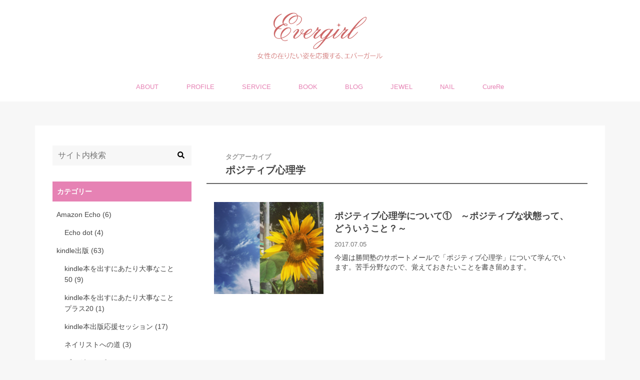

--- FILE ---
content_type: text/html; charset=UTF-8
request_url: https://evergirl.jp/tag/%E3%83%9D%E3%82%B8%E3%83%86%E3%82%A3%E3%83%96%E5%BF%83%E7%90%86%E5%AD%A6
body_size: 11679
content:
<!DOCTYPE html>
<html lang="ja" class="no-js">
<head>
	<script async src="//pagead2.googlesyndication.com/pagead/js/adsbygoogle.js"></script>
<script>
  (adsbygoogle = window.adsbygoogle || []).push({
    google_ad_client: "ca-pub-2606422433882154",
    enable_page_level_ads: true
  });
</script>
	<meta charset="UTF-8">
	<meta http-equiv="X-UA-Compatible" content="IE=edge">
	<title>  ポジティブ心理学 | Evergirl</title>
	<meta name="description" content="">
	<meta name="viewport" content="width=device-width, initial-scale=1, user-scalable=no">
			<link rel="pingback" href="https://evergirl.jp/xmlrpc.php">
	<meta property="og:locale" content="ja_JP">
<meta property='og:site_name' content='Evergirl'>
<meta name="twitter:card" content="summary_large_image" />
	<meta property='og:type' content='website'>
	<meta property='og:title' content='Evergirl'>
	<meta property='og:url' content='https://evergirl.jp'>
	<meta property='og:description' content='女性の在りたい姿を応援する、エバーガール'>
<meta property="og:image" content="	" />
	<style type="text/css">
html {font-size: 16px;}
</style>

	<style type="text/css">body {font-family: "ヒラギノ角ゴ Pro", "Hiragino Kaku Gothic Pro", "メイリオ", "Meiryo", sans-serif;}</style>
	<script>
  (function(i,s,o,g,r,a,m){i['GoogleAnalyticsObject']=r;i[r]=i[r]||function(){
  (i[r].q=i[r].q||[]).push(arguments)},i[r].l=1*new Date();a=s.createElement(o),
  m=s.getElementsByTagName(o)[0];a.async=1;a.src=g;m.parentNode.insertBefore(a,m)
  })(window,document,'script','//www.google-analytics.com/analytics.js','ga');
  ga('create', 'UA-80242531-1', 'auto');
  ga('send', 'pageview');
</script>
	<meta name='robots' content='max-image-preview:large' />
	<style>img:is([sizes="auto" i], [sizes^="auto," i]) { contain-intrinsic-size: 3000px 1500px }</style>
	<link rel='dns-prefetch' href='//ajax.googleapis.com' />
<link rel="alternate" type="application/rss+xml" title="Evergirl &raquo; フィード" href="https://evergirl.jp/feed" />
<link rel="alternate" type="application/rss+xml" title="Evergirl &raquo; コメントフィード" href="https://evergirl.jp/comments/feed" />
<link rel="alternate" type="application/rss+xml" title="Evergirl &raquo; ポジティブ心理学 タグのフィード" href="https://evergirl.jp/tag/%e3%83%9d%e3%82%b8%e3%83%86%e3%82%a3%e3%83%96%e5%bf%83%e7%90%86%e5%ad%a6/feed" />
<script type="text/javascript">
/* <![CDATA[ */
window._wpemojiSettings = {"baseUrl":"https:\/\/s.w.org\/images\/core\/emoji\/15.0.3\/72x72\/","ext":".png","svgUrl":"https:\/\/s.w.org\/images\/core\/emoji\/15.0.3\/svg\/","svgExt":".svg","source":{"concatemoji":"https:\/\/evergirl.jp\/wp-includes\/js\/wp-emoji-release.min.js"}};
/*! This file is auto-generated */
!function(i,n){var o,s,e;function c(e){try{var t={supportTests:e,timestamp:(new Date).valueOf()};sessionStorage.setItem(o,JSON.stringify(t))}catch(e){}}function p(e,t,n){e.clearRect(0,0,e.canvas.width,e.canvas.height),e.fillText(t,0,0);var t=new Uint32Array(e.getImageData(0,0,e.canvas.width,e.canvas.height).data),r=(e.clearRect(0,0,e.canvas.width,e.canvas.height),e.fillText(n,0,0),new Uint32Array(e.getImageData(0,0,e.canvas.width,e.canvas.height).data));return t.every(function(e,t){return e===r[t]})}function u(e,t,n){switch(t){case"flag":return n(e,"\ud83c\udff3\ufe0f\u200d\u26a7\ufe0f","\ud83c\udff3\ufe0f\u200b\u26a7\ufe0f")?!1:!n(e,"\ud83c\uddfa\ud83c\uddf3","\ud83c\uddfa\u200b\ud83c\uddf3")&&!n(e,"\ud83c\udff4\udb40\udc67\udb40\udc62\udb40\udc65\udb40\udc6e\udb40\udc67\udb40\udc7f","\ud83c\udff4\u200b\udb40\udc67\u200b\udb40\udc62\u200b\udb40\udc65\u200b\udb40\udc6e\u200b\udb40\udc67\u200b\udb40\udc7f");case"emoji":return!n(e,"\ud83d\udc26\u200d\u2b1b","\ud83d\udc26\u200b\u2b1b")}return!1}function f(e,t,n){var r="undefined"!=typeof WorkerGlobalScope&&self instanceof WorkerGlobalScope?new OffscreenCanvas(300,150):i.createElement("canvas"),a=r.getContext("2d",{willReadFrequently:!0}),o=(a.textBaseline="top",a.font="600 32px Arial",{});return e.forEach(function(e){o[e]=t(a,e,n)}),o}function t(e){var t=i.createElement("script");t.src=e,t.defer=!0,i.head.appendChild(t)}"undefined"!=typeof Promise&&(o="wpEmojiSettingsSupports",s=["flag","emoji"],n.supports={everything:!0,everythingExceptFlag:!0},e=new Promise(function(e){i.addEventListener("DOMContentLoaded",e,{once:!0})}),new Promise(function(t){var n=function(){try{var e=JSON.parse(sessionStorage.getItem(o));if("object"==typeof e&&"number"==typeof e.timestamp&&(new Date).valueOf()<e.timestamp+604800&&"object"==typeof e.supportTests)return e.supportTests}catch(e){}return null}();if(!n){if("undefined"!=typeof Worker&&"undefined"!=typeof OffscreenCanvas&&"undefined"!=typeof URL&&URL.createObjectURL&&"undefined"!=typeof Blob)try{var e="postMessage("+f.toString()+"("+[JSON.stringify(s),u.toString(),p.toString()].join(",")+"));",r=new Blob([e],{type:"text/javascript"}),a=new Worker(URL.createObjectURL(r),{name:"wpTestEmojiSupports"});return void(a.onmessage=function(e){c(n=e.data),a.terminate(),t(n)})}catch(e){}c(n=f(s,u,p))}t(n)}).then(function(e){for(var t in e)n.supports[t]=e[t],n.supports.everything=n.supports.everything&&n.supports[t],"flag"!==t&&(n.supports.everythingExceptFlag=n.supports.everythingExceptFlag&&n.supports[t]);n.supports.everythingExceptFlag=n.supports.everythingExceptFlag&&!n.supports.flag,n.DOMReady=!1,n.readyCallback=function(){n.DOMReady=!0}}).then(function(){return e}).then(function(){var e;n.supports.everything||(n.readyCallback(),(e=n.source||{}).concatemoji?t(e.concatemoji):e.wpemoji&&e.twemoji&&(t(e.twemoji),t(e.wpemoji)))}))}((window,document),window._wpemojiSettings);
/* ]]> */
</script>
<style id='wp-emoji-styles-inline-css' type='text/css'>

	img.wp-smiley, img.emoji {
		display: inline !important;
		border: none !important;
		box-shadow: none !important;
		height: 1em !important;
		width: 1em !important;
		margin: 0 0.07em !important;
		vertical-align: -0.1em !important;
		background: none !important;
		padding: 0 !important;
	}
</style>
<link rel='stylesheet' id='wp-block-library-css' href='https://evergirl.jp/wp-includes/css/dist/block-library/style.min.css' type='text/css' media='all' />
<style id='classic-theme-styles-inline-css' type='text/css'>
/*! This file is auto-generated */
.wp-block-button__link{color:#fff;background-color:#32373c;border-radius:9999px;box-shadow:none;text-decoration:none;padding:calc(.667em + 2px) calc(1.333em + 2px);font-size:1.125em}.wp-block-file__button{background:#32373c;color:#fff;text-decoration:none}
</style>
<style id='global-styles-inline-css' type='text/css'>
:root{--wp--preset--aspect-ratio--square: 1;--wp--preset--aspect-ratio--4-3: 4/3;--wp--preset--aspect-ratio--3-4: 3/4;--wp--preset--aspect-ratio--3-2: 3/2;--wp--preset--aspect-ratio--2-3: 2/3;--wp--preset--aspect-ratio--16-9: 16/9;--wp--preset--aspect-ratio--9-16: 9/16;--wp--preset--color--black: #000000;--wp--preset--color--cyan-bluish-gray: #abb8c3;--wp--preset--color--white: #ffffff;--wp--preset--color--pale-pink: #f78da7;--wp--preset--color--vivid-red: #cf2e2e;--wp--preset--color--luminous-vivid-orange: #ff6900;--wp--preset--color--luminous-vivid-amber: #fcb900;--wp--preset--color--light-green-cyan: #7bdcb5;--wp--preset--color--vivid-green-cyan: #00d084;--wp--preset--color--pale-cyan-blue: #8ed1fc;--wp--preset--color--vivid-cyan-blue: #0693e3;--wp--preset--color--vivid-purple: #9b51e0;--wp--preset--gradient--vivid-cyan-blue-to-vivid-purple: linear-gradient(135deg,rgba(6,147,227,1) 0%,rgb(155,81,224) 100%);--wp--preset--gradient--light-green-cyan-to-vivid-green-cyan: linear-gradient(135deg,rgb(122,220,180) 0%,rgb(0,208,130) 100%);--wp--preset--gradient--luminous-vivid-amber-to-luminous-vivid-orange: linear-gradient(135deg,rgba(252,185,0,1) 0%,rgba(255,105,0,1) 100%);--wp--preset--gradient--luminous-vivid-orange-to-vivid-red: linear-gradient(135deg,rgba(255,105,0,1) 0%,rgb(207,46,46) 100%);--wp--preset--gradient--very-light-gray-to-cyan-bluish-gray: linear-gradient(135deg,rgb(238,238,238) 0%,rgb(169,184,195) 100%);--wp--preset--gradient--cool-to-warm-spectrum: linear-gradient(135deg,rgb(74,234,220) 0%,rgb(151,120,209) 20%,rgb(207,42,186) 40%,rgb(238,44,130) 60%,rgb(251,105,98) 80%,rgb(254,248,76) 100%);--wp--preset--gradient--blush-light-purple: linear-gradient(135deg,rgb(255,206,236) 0%,rgb(152,150,240) 100%);--wp--preset--gradient--blush-bordeaux: linear-gradient(135deg,rgb(254,205,165) 0%,rgb(254,45,45) 50%,rgb(107,0,62) 100%);--wp--preset--gradient--luminous-dusk: linear-gradient(135deg,rgb(255,203,112) 0%,rgb(199,81,192) 50%,rgb(65,88,208) 100%);--wp--preset--gradient--pale-ocean: linear-gradient(135deg,rgb(255,245,203) 0%,rgb(182,227,212) 50%,rgb(51,167,181) 100%);--wp--preset--gradient--electric-grass: linear-gradient(135deg,rgb(202,248,128) 0%,rgb(113,206,126) 100%);--wp--preset--gradient--midnight: linear-gradient(135deg,rgb(2,3,129) 0%,rgb(40,116,252) 100%);--wp--preset--font-size--small: 13px;--wp--preset--font-size--medium: 20px;--wp--preset--font-size--large: 36px;--wp--preset--font-size--x-large: 42px;--wp--preset--spacing--20: 0.44rem;--wp--preset--spacing--30: 0.67rem;--wp--preset--spacing--40: 1rem;--wp--preset--spacing--50: 1.5rem;--wp--preset--spacing--60: 2.25rem;--wp--preset--spacing--70: 3.38rem;--wp--preset--spacing--80: 5.06rem;--wp--preset--shadow--natural: 6px 6px 9px rgba(0, 0, 0, 0.2);--wp--preset--shadow--deep: 12px 12px 50px rgba(0, 0, 0, 0.4);--wp--preset--shadow--sharp: 6px 6px 0px rgba(0, 0, 0, 0.2);--wp--preset--shadow--outlined: 6px 6px 0px -3px rgba(255, 255, 255, 1), 6px 6px rgba(0, 0, 0, 1);--wp--preset--shadow--crisp: 6px 6px 0px rgba(0, 0, 0, 1);}:where(.is-layout-flex){gap: 0.5em;}:where(.is-layout-grid){gap: 0.5em;}body .is-layout-flex{display: flex;}.is-layout-flex{flex-wrap: wrap;align-items: center;}.is-layout-flex > :is(*, div){margin: 0;}body .is-layout-grid{display: grid;}.is-layout-grid > :is(*, div){margin: 0;}:where(.wp-block-columns.is-layout-flex){gap: 2em;}:where(.wp-block-columns.is-layout-grid){gap: 2em;}:where(.wp-block-post-template.is-layout-flex){gap: 1.25em;}:where(.wp-block-post-template.is-layout-grid){gap: 1.25em;}.has-black-color{color: var(--wp--preset--color--black) !important;}.has-cyan-bluish-gray-color{color: var(--wp--preset--color--cyan-bluish-gray) !important;}.has-white-color{color: var(--wp--preset--color--white) !important;}.has-pale-pink-color{color: var(--wp--preset--color--pale-pink) !important;}.has-vivid-red-color{color: var(--wp--preset--color--vivid-red) !important;}.has-luminous-vivid-orange-color{color: var(--wp--preset--color--luminous-vivid-orange) !important;}.has-luminous-vivid-amber-color{color: var(--wp--preset--color--luminous-vivid-amber) !important;}.has-light-green-cyan-color{color: var(--wp--preset--color--light-green-cyan) !important;}.has-vivid-green-cyan-color{color: var(--wp--preset--color--vivid-green-cyan) !important;}.has-pale-cyan-blue-color{color: var(--wp--preset--color--pale-cyan-blue) !important;}.has-vivid-cyan-blue-color{color: var(--wp--preset--color--vivid-cyan-blue) !important;}.has-vivid-purple-color{color: var(--wp--preset--color--vivid-purple) !important;}.has-black-background-color{background-color: var(--wp--preset--color--black) !important;}.has-cyan-bluish-gray-background-color{background-color: var(--wp--preset--color--cyan-bluish-gray) !important;}.has-white-background-color{background-color: var(--wp--preset--color--white) !important;}.has-pale-pink-background-color{background-color: var(--wp--preset--color--pale-pink) !important;}.has-vivid-red-background-color{background-color: var(--wp--preset--color--vivid-red) !important;}.has-luminous-vivid-orange-background-color{background-color: var(--wp--preset--color--luminous-vivid-orange) !important;}.has-luminous-vivid-amber-background-color{background-color: var(--wp--preset--color--luminous-vivid-amber) !important;}.has-light-green-cyan-background-color{background-color: var(--wp--preset--color--light-green-cyan) !important;}.has-vivid-green-cyan-background-color{background-color: var(--wp--preset--color--vivid-green-cyan) !important;}.has-pale-cyan-blue-background-color{background-color: var(--wp--preset--color--pale-cyan-blue) !important;}.has-vivid-cyan-blue-background-color{background-color: var(--wp--preset--color--vivid-cyan-blue) !important;}.has-vivid-purple-background-color{background-color: var(--wp--preset--color--vivid-purple) !important;}.has-black-border-color{border-color: var(--wp--preset--color--black) !important;}.has-cyan-bluish-gray-border-color{border-color: var(--wp--preset--color--cyan-bluish-gray) !important;}.has-white-border-color{border-color: var(--wp--preset--color--white) !important;}.has-pale-pink-border-color{border-color: var(--wp--preset--color--pale-pink) !important;}.has-vivid-red-border-color{border-color: var(--wp--preset--color--vivid-red) !important;}.has-luminous-vivid-orange-border-color{border-color: var(--wp--preset--color--luminous-vivid-orange) !important;}.has-luminous-vivid-amber-border-color{border-color: var(--wp--preset--color--luminous-vivid-amber) !important;}.has-light-green-cyan-border-color{border-color: var(--wp--preset--color--light-green-cyan) !important;}.has-vivid-green-cyan-border-color{border-color: var(--wp--preset--color--vivid-green-cyan) !important;}.has-pale-cyan-blue-border-color{border-color: var(--wp--preset--color--pale-cyan-blue) !important;}.has-vivid-cyan-blue-border-color{border-color: var(--wp--preset--color--vivid-cyan-blue) !important;}.has-vivid-purple-border-color{border-color: var(--wp--preset--color--vivid-purple) !important;}.has-vivid-cyan-blue-to-vivid-purple-gradient-background{background: var(--wp--preset--gradient--vivid-cyan-blue-to-vivid-purple) !important;}.has-light-green-cyan-to-vivid-green-cyan-gradient-background{background: var(--wp--preset--gradient--light-green-cyan-to-vivid-green-cyan) !important;}.has-luminous-vivid-amber-to-luminous-vivid-orange-gradient-background{background: var(--wp--preset--gradient--luminous-vivid-amber-to-luminous-vivid-orange) !important;}.has-luminous-vivid-orange-to-vivid-red-gradient-background{background: var(--wp--preset--gradient--luminous-vivid-orange-to-vivid-red) !important;}.has-very-light-gray-to-cyan-bluish-gray-gradient-background{background: var(--wp--preset--gradient--very-light-gray-to-cyan-bluish-gray) !important;}.has-cool-to-warm-spectrum-gradient-background{background: var(--wp--preset--gradient--cool-to-warm-spectrum) !important;}.has-blush-light-purple-gradient-background{background: var(--wp--preset--gradient--blush-light-purple) !important;}.has-blush-bordeaux-gradient-background{background: var(--wp--preset--gradient--blush-bordeaux) !important;}.has-luminous-dusk-gradient-background{background: var(--wp--preset--gradient--luminous-dusk) !important;}.has-pale-ocean-gradient-background{background: var(--wp--preset--gradient--pale-ocean) !important;}.has-electric-grass-gradient-background{background: var(--wp--preset--gradient--electric-grass) !important;}.has-midnight-gradient-background{background: var(--wp--preset--gradient--midnight) !important;}.has-small-font-size{font-size: var(--wp--preset--font-size--small) !important;}.has-medium-font-size{font-size: var(--wp--preset--font-size--medium) !important;}.has-large-font-size{font-size: var(--wp--preset--font-size--large) !important;}.has-x-large-font-size{font-size: var(--wp--preset--font-size--x-large) !important;}
:where(.wp-block-post-template.is-layout-flex){gap: 1.25em;}:where(.wp-block-post-template.is-layout-grid){gap: 1.25em;}
:where(.wp-block-columns.is-layout-flex){gap: 2em;}:where(.wp-block-columns.is-layout-grid){gap: 2em;}
:root :where(.wp-block-pullquote){font-size: 1.5em;line-height: 1.6;}
</style>
<link rel='stylesheet' id='contact-form-7-css' href='https://evergirl.jp/wp-content/plugins/contact-form-7/includes/css/styles.css' type='text/css' media='all' />
<link rel='stylesheet' id='ppress-frontend-css' href='https://evergirl.jp/wp-content/plugins/wp-user-avatar/assets/css/frontend.min.css' type='text/css' media='all' />
<link rel='stylesheet' id='ppress-flatpickr-css' href='https://evergirl.jp/wp-content/plugins/wp-user-avatar/assets/flatpickr/flatpickr.min.css' type='text/css' media='all' />
<link rel='stylesheet' id='ppress-select2-css' href='https://evergirl.jp/wp-content/plugins/wp-user-avatar/assets/select2/select2.min.css' type='text/css' media='all' />
<link rel='stylesheet' id='wordpress-popular-posts-css-css' href='https://evergirl.jp/wp-content/plugins/wordpress-popular-posts/assets/css/wpp.css' type='text/css' media='all' />
<link rel='stylesheet' id='parent-style-css' href='https://evergirl.jp/wp-content/themes/bloco/style.css' type='text/css' media='all' />
<link rel='stylesheet' id='child-style-css' href='https://evergirl.jp/wp-content/themes/bloco-child/style.css' type='text/css' media='all' />
<link rel='stylesheet' id='style-css' href='https://evergirl.jp/wp-content/themes/bloco/style.css' type='text/css' media='all' />
<link rel='stylesheet' id='slick-css' href='https://evergirl.jp/wp-content/themes/bloco/assets/css/slick.css' type='text/css' media='all' />
<link rel='stylesheet' id='remodal-css' href='https://evergirl.jp/wp-content/themes/bloco/assets/css/remodal.css' type='text/css' media='all' />
<link rel='stylesheet' id='amazonjs-css' href='https://evergirl.jp/wp-content/plugins/amazonjs/css/amazonjs.css' type='text/css' media='all' />
<script type="text/javascript" src="//ajax.googleapis.com/ajax/libs/jquery/1.12.2/jquery.min.js" id="jquery-js"></script>
<script type="text/javascript" src="https://evergirl.jp/wp-content/plugins/wp-user-avatar/assets/flatpickr/flatpickr.min.js" id="ppress-flatpickr-js"></script>
<script type="text/javascript" src="https://evergirl.jp/wp-content/plugins/wp-user-avatar/assets/select2/select2.min.js" id="ppress-select2-js"></script>
<script type="application/json" id="wpp-json">
/* <![CDATA[ */
{"sampling_active":0,"sampling_rate":100,"ajax_url":"https:\/\/evergirl.jp\/wp-json\/wordpress-popular-posts\/v1\/popular-posts","api_url":"https:\/\/evergirl.jp\/wp-json\/wordpress-popular-posts","ID":0,"token":"004e8a0535","lang":0,"debug":0}
/* ]]> */
</script>
<script type="text/javascript" src="https://evergirl.jp/wp-content/plugins/wordpress-popular-posts/assets/js/wpp.min.js" id="wpp-js-js"></script>
<link rel="https://api.w.org/" href="https://evergirl.jp/wp-json/" /><link rel="alternate" title="JSON" type="application/json" href="https://evergirl.jp/wp-json/wp/v2/tags/197" /><link rel="EditURI" type="application/rsd+xml" title="RSD" href="https://evergirl.jp/xmlrpc.php?rsd" />

            <style id="wpp-loading-animation-styles">@-webkit-keyframes bgslide{from{background-position-x:0}to{background-position-x:-200%}}@keyframes bgslide{from{background-position-x:0}to{background-position-x:-200%}}.wpp-widget-placeholder,.wpp-widget-block-placeholder{margin:0 auto;width:60px;height:3px;background:#dd3737;background:linear-gradient(90deg,#dd3737 0%,#571313 10%,#dd3737 100%);background-size:200% auto;border-radius:3px;-webkit-animation:bgslide 1s infinite linear;animation:bgslide 1s infinite linear}</style>
            <style type="text/css">
body {
	color: #444444;
	background-color: #f7f7f7;
}
a {
	color: #e682b4;
}
.list article a section.article,
#author-info .name a,
#author-info ul li a,
#recommend ul li a time,
#recommend ul li a h5,
#author-posts ul li a time,
#author-posts ul li a h5 {
	color: #444444;
}
header.site,
footer.site {
	background-color: #ffffff;
}
header.site nav {
	background-color: #ffffff;
}
header.site nav ul li a,
footer.site nav ul li a {
	color: #e682b4;
}
#logo * a {
	color: #e682b4;
}
.new-mark {
	color: #f44336;
}
.widget_popular_posts ul li a .rank,
nav.pagination ul li span {
	background-color: #f44336;
}
aside#sidebar .widget h4 {
	color: #ffffff;
	background-color: #e682b4;
	border: 1px solid #e682b4;
}
aside#footer {
	color: #ffffff;
	background-color: #e682b4;
}
aside#footer a {
	color: #ffffff;
}
#page-top-btn a {
	color: #ffffff;
	background-color: #80cbc4;
}
a.cat,
#categories ul li a,
#recommend ul li a .cat,
#author-posts ul li a .cat {
	color: #ffffff;
	background-color: #e682b4;
	border-color: #e682b4;
}
#tags ul li a,
.widget_tag_cloud .tagcloud a,
aside#footer .container .block .widget .tagcloud a {
	color: #e682b4;
	background-color: #ffffff;
	border-color: #e682b4;
}
.widget_tag_cloud .tagcloud a:hover,
aside#footer .container .block .widget .tagcloud a:hover {
	color: #ffffff;
	background-color: #e682b4;
	border-color: #e682b4;
}
#main-visual.type-c {
	background-color: #80cbc4;
}
#main-visual .catchcopy a {
	color: #80cbc4;
	background-color: #ffffff;
}
#follow .container {
	color: #ffffff;
	background-color: #cccccc;
}
#header-news {
	background-color: #80cbc4;
}
#header-news p,
#header-news p a {
	color: #ffffff;
}
#cta {
	color: #ffffff;
	background-color: #cccccc;
}
#cta a {
	color: #ffffff;
	background-color: #80cbc4;
}
</style>
	<script defer src="https://use.fontawesome.com/releases/v5.0.6/js/all.js"></script>
	<script>
	window.FontAwesomeConfig = {
	searchPseudoElements: true
	}
	</script>
</head>
<body class="archive tag tag-197">
	<div id="l1" class="static">
			<header class="site">
				<div class="container">
										<div id="logo" class="s300 center">
            <div>
        <a href="https://evergirl.jp">
          <img src="https://evergirl.jp/wp-content/uploads/2018/02/logo.png" alt="Evergirl">
        </a>
      </div>
      </div>
				</div>
				<nav role="navigation">
	<ul id="menu-%e3%83%98%e3%83%83%e3%83%80%e3%83%bc" class=""><li id="menu-item-3907" class="menu-item menu-item-type-custom menu-item-object-custom menu-item-home menu-item-3907"><a href="https://evergirl.jp/#about">ABOUT</a></li>
<li id="menu-item-3908" class="menu-item menu-item-type-custom menu-item-object-custom menu-item-home menu-item-3908"><a href="https://evergirl.jp/#profile">PROFILE</a></li>
<li id="menu-item-3909" class="menu-item menu-item-type-custom menu-item-object-custom menu-item-home menu-item-3909"><a href="https://evergirl.jp/#service">SERVICE</a></li>
<li id="menu-item-3910" class="menu-item menu-item-type-custom menu-item-object-custom menu-item-home menu-item-3910"><a href="https://evergirl.jp/#book">BOOK</a></li>
<li id="menu-item-3911" class="menu-item menu-item-type-custom menu-item-object-custom menu-item-home menu-item-3911"><a href="https://evergirl.jp/#blog">BLOG</a></li>
<li id="menu-item-3912" class="menu-item menu-item-type-custom menu-item-object-custom menu-item-3912"><a href="https://www.rurijewel.tokyo/">JEWEL</a></li>
<li id="menu-item-3913" class="menu-item menu-item-type-custom menu-item-object-custom menu-item-3913"><a href="https://www.evergirl-nail.com/">NAIL</a></li>
<li id="menu-item-5530" class="menu-item menu-item-type-custom menu-item-object-custom menu-item-5530"><a href="http://evergirl.tokyo/">CureRe</a></li>
</ul></nav>
			</header>

<!-- 			<a href="#searchbox" data-remodal-target="searchbox" class="nav_btn search_btn"><span class="text gf">search</span></a> -->

			  <div class="remodal" data-remodal-id="spnavi" data-remodal-options="hashTracking:false">
    <button data-remodal-action="close" class="remodal-close">
      <span class="text gf">CLOSE</span>
    </button>
        <button data-remodal-action="close" class="remodal-close">
      <span class="text gf">CLOSE</span>
    </button>
  </div>
			<div class="remodal searchbox" data-remodal-id="searchbox" data-remodal-options="hashTracking:false">
	<div class="search">
		<form role="search" method="get" id="searchform" class="searchform" action="https://evergirl.jp/" >
		<input type="search" placeholder="サイト内検索" value="" name="s" id="s" />
		<button type="submit" id="searchsubmit" ><i class="fa fa-search"></i></button>
		</form>	</div>
	<button data-remodal-action="close" class="remodal-close"><span class="text gf">CLOSE</span></button>
</div>

			<div id="l2">
								
								<div id="l3" class="archive c2 right">
								<main>

											<h1 class="archive"><span>タグアーカイブ</span>ポジティブ心理学</h1>
					
					<div class="ad"></div>																<div id="simple-landscape" class="list">
			<article role="article">
			<a href="https://evergirl.jp/112120201705072490" rel="bookmark" title="ポジティブ心理学について①　～ポジティブな状態って、どういうこと？～" class="article">
					<figure class="eyecatch" style="background-image: url(https://evergirl.jp/wp-content/uploads/2017/07/IMG_3547.jpg);"></figure>
				<section class="article">
					<h2 class="entry-title">ポジティブ心理学について①　～ポジティブな状態って、どういうこと？～</h2>
					<div class="entry-meta">
						  			<time class="pubdate"><i class=""></i>2017.07.05</time>
														</div>
									<div class="desc">今週は勝間塾のサポートメールで「ポジティブ心理学」について学んでいます。苦手分野なので、覚えておきたいことを書き留めます。</div>
					</section>
			</a>
		</article>
		</div>
																<nav class="pagination">
</nav>
					<div class="ad"></div>				</main>
				<aside id="sidebar" class="sidebar c2" role="complementary">

	<div id="search-3" class="widget widget_search"><form role="search" method="get" id="searchform" class="searchform" action="https://evergirl.jp/" >
		<input type="search" placeholder="サイト内検索" value="" name="s" id="s" />
		<button type="submit" id="searchsubmit" ><i class="fa fa-search"></i></button>
		</form></div><div id="categories-3" class="widget widget_categories"><h4 class="widgettitle"><span>カテゴリー</span></h4>
			<ul>
					<li class="cat-item cat-item-218"><a href="https://evergirl.jp/category/amazon-echo">Amazon Echo <span class="count">(6)</span></a>
<ul class='children'>
	<li class="cat-item cat-item-219"><a href="https://evergirl.jp/category/amazon-echo/echo-dot">Echo dot <span class="count">(4)</span></a>
</li>
</ul>
</li>
	<li class="cat-item cat-item-201"><a href="https://evergirl.jp/category/kindle%e5%87%ba%e7%89%88">kindle出版 <span class="count">(63)</span></a>
<ul class='children'>
	<li class="cat-item cat-item-207"><a href="https://evergirl.jp/category/kindle%e5%87%ba%e7%89%88/kindle%e6%9c%ac%e3%82%92%e5%87%ba%e3%81%99%e3%81%ab%e3%81%82%e3%81%9f%e3%82%8a%e5%a4%a7%e4%ba%8b%e3%81%aa%e3%81%93%e3%81%a850">kindle本を出すにあたり大事なこと50 <span class="count">(9)</span></a>
</li>
	<li class="cat-item cat-item-250"><a href="https://evergirl.jp/category/kindle%e5%87%ba%e7%89%88/kindle%e6%9c%ac%e3%82%92%e5%87%ba%e3%81%99%e3%81%ab%e3%81%82%e3%81%9f%e3%82%8a%e5%a4%a7%e4%ba%8b%e3%81%aa%e3%81%93%e3%81%a8%e3%83%97%e3%83%a9%e3%82%b920">kindle本を出すにあたり大事なことプラス20 <span class="count">(1)</span></a>
</li>
	<li class="cat-item cat-item-208"><a href="https://evergirl.jp/category/kindle%e5%87%ba%e7%89%88/kindle%e6%9c%ac%e5%87%ba%e7%89%88%e5%bf%9c%e6%8f%b4%e3%82%bb%e3%83%83%e3%82%b7%e3%83%a7%e3%83%b3">kindle本出版応援セッション <span class="count">(17)</span></a>
</li>
	<li class="cat-item cat-item-206"><a href="https://evergirl.jp/category/kindle%e5%87%ba%e7%89%88/%e3%83%8d%e3%82%a4%e3%83%aa%e3%82%b9%e3%83%88%e3%81%b8%e3%81%ae%e9%81%93">ネイリストへの道 <span class="count">(3)</span></a>
</li>
	<li class="cat-item cat-item-204"><a href="https://evergirl.jp/category/kindle%e5%87%ba%e7%89%88/%e3%83%96%e3%83%ad%e3%82%b0%e3%82%bb%e3%83%a9%e3%83%94%e3%83%bc">ブログセラピー <span class="count">(9)</span></a>
</li>
	<li class="cat-item cat-item-205"><a href="https://evergirl.jp/category/kindle%e5%87%ba%e7%89%88/%e3%83%a1%e3%83%ab%e3%82%ab%e3%83%aa%e3%81%a7%e3%81%8a%e7%89%87%e3%81%a5%e3%81%91">メルカリでお片づけ <span class="count">(8)</span></a>
</li>
	<li class="cat-item cat-item-214"><a href="https://evergirl.jp/category/kindle%e5%87%ba%e7%89%88/%e3%83%a1%e3%83%ab%e3%82%ab%e3%83%aa%e3%81%a7%e3%81%8a%e7%89%87%e3%81%a5%e3%81%91%ef%bc%92%ef%bd%9e%e7%90%86%e6%83%b3%e3%81%ae%e6%9c%ac%e6%a3%9a%e3%83%bb%e6%9c%ac%e3%81%ae%e3%81%8a%e7%89%87%e3%81%a5">メルカリでお片づけ２～理想の本棚・本のお片づけ編～ <span class="count">(7)</span></a>
</li>
</ul>
</li>
	<li class="cat-item cat-item-144"><a href="https://evergirl.jp/category/%e3%82%a2%e3%83%b3%e3%82%ac%e3%83%bc%e3%83%9e%e3%83%8d%e3%83%bc%e3%82%b8%e3%83%a1%e3%83%b3%e3%83%88">アンガーマネージメント <span class="count">(6)</span></a>
</li>
	<li class="cat-item cat-item-72"><a href="https://evergirl.jp/category/%e3%82%a8%e3%83%90%e3%83%bc%e3%82%ac%e3%83%bc%e3%83%ab">エバーガール <span class="count">(2)</span></a>
<ul class='children'>
	<li class="cat-item cat-item-73"><a href="https://evergirl.jp/category/%e3%82%a8%e3%83%90%e3%83%bc%e3%82%ac%e3%83%bc%e3%83%ab/%e3%83%96%e3%83%ad%e3%82%b0%e5%a1%beog%e3%82%b0%e3%83%ab%e3%83%bc%e3%83%97">ブログ塾OGグループ <span class="count">(2)</span></a>
</li>
</ul>
</li>
	<li class="cat-item cat-item-74"><a href="https://evergirl.jp/category/%e3%82%a8%e3%83%90%e3%83%bc%e3%82%ac%e3%83%bc%e3%83%ab%e3%80%80%e3%83%96%e3%83%ad%e3%82%b0%e5%a1%be">エバーガール　ブログ塾 <span class="count">(51)</span></a>
<ul class='children'>
	<li class="cat-item cat-item-216"><a href="https://evergirl.jp/category/%e3%82%a8%e3%83%90%e3%83%bc%e3%82%ac%e3%83%bc%e3%83%ab%e3%80%80%e3%83%96%e3%83%ad%e3%82%b0%e5%a1%be/%e3%82%a8%e3%83%90%e3%83%bc%e3%82%ac%e3%83%bc%e3%83%ab%e3%83%96%e3%83%ad%e3%82%b0%e5%a1%be%e3%80%806%e6%9c%9f%e7%94%9f">エバーガールブログ塾　6期生 <span class="count">(5)</span></a>
</li>
	<li class="cat-item cat-item-178"><a href="https://evergirl.jp/category/%e3%82%a8%e3%83%90%e3%83%bc%e3%82%ac%e3%83%bc%e3%83%ab%e3%80%80%e3%83%96%e3%83%ad%e3%82%b0%e5%a1%be/%e3%82%a8%e3%83%90%e3%83%bc%e3%82%ac%e3%83%bc%e3%83%ab%e3%83%96%e3%83%ad%e3%82%b0%e5%a1%be5%e6%9c%9f%e7%94%9f">エバーガールブログ塾5期生 <span class="count">(4)</span></a>
</li>
	<li class="cat-item cat-item-246"><a href="https://evergirl.jp/category/%e3%82%a8%e3%83%90%e3%83%bc%e3%82%ac%e3%83%bc%e3%83%ab%e3%80%80%e3%83%96%e3%83%ad%e3%82%b0%e5%a1%be/%e3%82%a8%e3%83%90%e3%83%bc%e3%82%ac%e3%83%bc%e3%83%ab%e3%83%96%e3%83%ad%e3%82%b0%e5%a1%be%ef%bc%97%e6%9c%9f%e7%94%9f">エバーガールブログ塾７期生 <span class="count">(3)</span></a>
</li>
	<li class="cat-item cat-item-257"><a href="https://evergirl.jp/category/%e3%82%a8%e3%83%90%e3%83%bc%e3%82%ac%e3%83%bc%e3%83%ab%e3%80%80%e3%83%96%e3%83%ad%e3%82%b0%e5%a1%be/%e3%82%a8%e3%83%90%e3%83%bc%e3%82%ac%e3%83%bc%e3%83%ab%e3%83%96%e3%83%ad%e3%82%b0%e5%a1%be8%e6%9c%9f%e7%94%9f">エバーガールブログ塾8期生 <span class="count">(3)</span></a>
</li>
	<li class="cat-item cat-item-266"><a href="https://evergirl.jp/category/%e3%82%a8%e3%83%90%e3%83%bc%e3%82%ac%e3%83%bc%e3%83%ab%e3%80%80%e3%83%96%e3%83%ad%e3%82%b0%e5%a1%be/%e3%82%a8%e3%83%90%e3%83%bc%e3%82%ac%e3%83%bc%e3%83%ab%e3%83%96%e3%83%ad%e3%82%b0%e5%a1%be9%e6%9c%9f%e7%94%9f">エバーガールブログ塾9期生 <span class="count">(1)</span></a>
</li>
	<li class="cat-item cat-item-186"><a href="https://evergirl.jp/category/%e3%82%a8%e3%83%90%e3%83%bc%e3%82%ac%e3%83%bc%e3%83%ab%e3%80%80%e3%83%96%e3%83%ad%e3%82%b0%e5%a1%be/%e3%83%af%e3%83%bc%e3%83%89%e3%83%97%e3%83%ac%e3%82%b9%e9%96%8b%e8%a8%ad%e3%83%bb%e6%93%8d%e4%bd%9c%e3%81%ab%e3%81%a4%e3%81%84%e3%81%a6">ワードプレス開設・操作について <span class="count">(6)</span></a>
</li>
	<li class="cat-item cat-item-90"><a href="https://evergirl.jp/category/%e3%82%a8%e3%83%90%e3%83%bc%e3%82%ac%e3%83%bc%e3%83%ab%e3%80%80%e3%83%96%e3%83%ad%e3%82%b0%e5%a1%be/%e3%83%af%e3%83%b3%e3%83%87%e3%83%bc%e3%83%ac%e3%83%83%e3%82%b9%e3%83%b3">ワンデーレッスン <span class="count">(16)</span></a>
</li>
	<li class="cat-item cat-item-101"><a href="https://evergirl.jp/category/%e3%82%a8%e3%83%90%e3%83%bc%e3%82%ac%e3%83%bc%e3%83%ab%e3%80%80%e3%83%96%e3%83%ad%e3%82%b0%e5%a1%be/%e5%8f%97%e8%ac%9b%e8%80%85%e3%81%ae%e5%a3%b0">受講者の声 <span class="count">(4)</span></a>
</li>
	<li class="cat-item cat-item-100"><a href="https://evergirl.jp/category/%e3%82%a8%e3%83%90%e3%83%bc%e3%82%ac%e3%83%bc%e3%83%ab%e3%80%80%e3%83%96%e3%83%ad%e3%82%b0%e5%a1%be/%e7%94%bb%e5%83%8f%e5%8a%a0%e5%b7%a5">画像加工 <span class="count">(12)</span></a>
</li>
</ul>
</li>
	<li class="cat-item cat-item-13"><a href="https://evergirl.jp/category/%e3%82%a8%e3%83%90%e3%83%bc%e3%82%ac%e3%83%bc%e3%83%ab%e3%83%bb%e3%83%8d%e3%82%a4%e3%83%ab%e3%82%b1%e3%82%a2%e3%82%b5%e3%83%ad%e3%83%b3">エバーガール・ネイルケアサロン <span class="count">(7)</span></a>
<ul class='children'>
	<li class="cat-item cat-item-10"><a href="https://evergirl.jp/category/%e3%82%a8%e3%83%90%e3%83%bc%e3%82%ac%e3%83%bc%e3%83%ab%e3%83%bb%e3%83%8d%e3%82%a4%e3%83%ab%e3%82%b1%e3%82%a2%e3%82%b5%e3%83%ad%e3%83%b3/%e3%82%ad%e3%83%a3%e3%83%b3%e3%83%9a%e3%83%bc%e3%83%b3%e6%83%85%e5%a0%b1">キャンペーン情報 <span class="count">(2)</span></a>
</li>
	<li class="cat-item cat-item-39"><a href="https://evergirl.jp/category/%e3%82%a8%e3%83%90%e3%83%bc%e3%82%ac%e3%83%bc%e3%83%ab%e3%83%bb%e3%83%8d%e3%82%a4%e3%83%ab%e3%82%b1%e3%82%a2%e3%82%b5%e3%83%ad%e3%83%b3/%e3%83%8d%e3%82%a4%e3%83%ab%e3%83%87%e3%82%b6%e3%82%a4%e3%83%b3%e9%9b%86">ネイルデザイン集 <span class="count">(1)</span></a>
</li>
</ul>
</li>
	<li class="cat-item cat-item-282"><a href="https://evergirl.jp/category/%e3%82%a8%e3%83%ab%e3%83%a1%e3%82%b9">エルメス <span class="count">(5)</span></a>
<ul class='children'>
	<li class="cat-item cat-item-283"><a href="https://evergirl.jp/category/%e3%82%a8%e3%83%ab%e3%83%a1%e3%82%b9/%e3%82%a8%e3%83%ab%e3%83%91%e3%83%88">エルパト <span class="count">(4)</span></a>
</li>
</ul>
</li>
	<li class="cat-item cat-item-44"><a href="https://evergirl.jp/category/%e3%82%b0%e3%83%ab%e3%83%bc%e3%83%87%e3%82%b3">グルーデコ <span class="count">(6)</span></a>
</li>
	<li class="cat-item cat-item-63"><a href="https://evergirl.jp/category/%e3%82%b3%e3%83%b3%e3%82%b5%e3%83%ab%e3%83%86%e3%82%a3%e3%83%b3%e3%82%b0%e3%83%a1%e3%83%8b%e3%83%a5%e3%83%bc">コンサルティングメニュー <span class="count">(4)</span></a>
</li>
	<li class="cat-item cat-item-194"><a href="https://evergirl.jp/category/%e3%82%b9%e3%83%88%e3%83%ac%e3%83%b3%e3%82%b0%e3%82%b9%e3%83%95%e3%82%a1%e3%82%a4%e3%83%b3%e3%83%80%e3%83%bc">ストレングスファインダー <span class="count">(8)</span></a>
</li>
	<li class="cat-item cat-item-179"><a href="https://evergirl.jp/category/%e3%83%91%e3%82%bd%e3%82%b3%e3%83%b3%e3%83%bbiphone%e3%81%8a%e5%bd%b9%e7%ab%8b%e3%81%a1%e3%82%a2%e3%83%97%e3%83%aa%e3%81%aa%e3%81%a9">パソコン・iphoneお役立ちアプリなど <span class="count">(20)</span></a>
</li>
	<li class="cat-item cat-item-7"><a href="https://evergirl.jp/category/%e3%83%96%e3%83%83%e3%82%af%e3%83%ac%e3%83%93%e3%83%a5%e3%83%bc">ブックレビュー <span class="count">(86)</span></a>
<ul class='children'>
	<li class="cat-item cat-item-174"><a href="https://evergirl.jp/category/%e3%83%96%e3%83%83%e3%82%af%e3%83%ac%e3%83%93%e3%83%a5%e3%83%bc/%e3%82%aa%e3%83%bc%e3%83%87%e3%82%a3%e3%83%96%e3%83%ab">オーディブル <span class="count">(1)</span></a>
</li>
	<li class="cat-item cat-item-16"><a href="https://evergirl.jp/category/%e3%83%96%e3%83%83%e3%82%af%e3%83%ac%e3%83%93%e3%83%a5%e3%83%bc/%e8%87%aa%e5%b7%b1%e5%95%93%e7%99%ba%e6%9b%b8%e9%96%a2%e9%80%a3">ビジネス・自己啓発書関連 <span class="count">(41)</span></a>
</li>
	<li class="cat-item cat-item-177"><a href="https://evergirl.jp/category/%e3%83%96%e3%83%83%e3%82%af%e3%83%ac%e3%83%93%e3%83%a5%e3%83%bc/%e4%b8%83%e3%81%a4%e3%81%ae%e7%bf%92%e6%85%a3">七つの習慣 <span class="count">(3)</span></a>
</li>
	<li class="cat-item cat-item-17"><a href="https://evergirl.jp/category/%e3%83%96%e3%83%83%e3%82%af%e3%83%ac%e3%83%93%e3%83%a5%e3%83%bc/%e5%a5%b3%e6%80%a7%e3%82%89%e3%81%97%e3%81%8f%e7%94%9f%e3%81%8d%e3%82%8b%e3%81%93%e3%81%a8%e9%96%a2%e9%80%a3">女性らしく生きること関連 <span class="count">(44)</span></a>
</li>
	<li class="cat-item cat-item-18"><a href="https://evergirl.jp/category/%e3%83%96%e3%83%83%e3%82%af%e3%83%ac%e3%83%93%e3%83%a5%e3%83%bc/%e6%81%8b%e6%84%9b%e5%b0%8f%e8%aa%ac%e9%96%a2%e9%80%a3">恋愛小説関連 <span class="count">(2)</span></a>
</li>
	<li class="cat-item cat-item-235"><a href="https://evergirl.jp/category/%e3%83%96%e3%83%83%e3%82%af%e3%83%ac%e3%83%93%e3%83%a5%e3%83%bc/%e8%aa%ad%e6%9b%b8%e4%bc%9a">読書会 <span class="count">(1)</span></a>
</li>
</ul>
</li>
	<li class="cat-item cat-item-33"><a href="https://evergirl.jp/category/%e3%83%97%e3%83%ad%e3%83%95%e3%82%a3%e3%83%bc%e3%83%ab">プロフィール <span class="count">(9)</span></a>
<ul class='children'>
	<li class="cat-item cat-item-47"><a href="https://evergirl.jp/category/%e3%83%97%e3%83%ad%e3%83%95%e3%82%a3%e3%83%bc%e3%83%ab/%e8%87%aa%e5%b7%b1%e7%b4%b9%e4%bb%8b">自己紹介 <span class="count">(6)</span></a>
</li>
	<li class="cat-item cat-item-279"><a href="https://evergirl.jp/category/%e3%83%97%e3%83%ad%e3%83%95%e3%82%a3%e3%83%bc%e3%83%ab/%e8%91%97%e6%9b%b8">著書 <span class="count">(1)</span></a>
</li>
</ul>
</li>
	<li class="cat-item cat-item-187"><a href="https://evergirl.jp/category/%e3%83%a1%e3%83%ab%e3%82%ab%e3%83%aa">メルカリ <span class="count">(33)</span></a>
<ul class='children'>
	<li class="cat-item cat-item-264"><a href="https://evergirl.jp/category/%e3%83%a1%e3%83%ab%e3%82%ab%e3%83%aa/%e3%83%a1%e3%83%ab%e3%82%ab%e3%83%aa%e3%82%b5%e3%83%ad%e3%83%b3">メルカリサロン <span class="count">(3)</span></a>
</li>
</ul>
</li>
	<li class="cat-item cat-item-11"><a href="https://evergirl.jp/category/%e3%82%86%e3%81%8d%e3%81%93%e5%a1%be">ゆきこ塾 <span class="count">(17)</span></a>
<ul class='children'>
	<li class="cat-item cat-item-78"><a href="https://evergirl.jp/category/%e3%82%86%e3%81%8d%e3%81%93%e5%a1%be/%e3%82%a8%e3%83%90%e3%83%bc%e3%82%ac%e3%83%bc%e3%83%ab%e3%83%96%e3%83%ad%e3%82%b0%e5%a1%be4%e6%9c%9f%e7%94%9f">エバーガールブログ塾4期生 <span class="count">(5)</span></a>
</li>
	<li class="cat-item cat-item-12"><a href="https://evergirl.jp/category/%e3%82%86%e3%81%8d%e3%81%93%e5%a1%be/%e3%82%86%e3%81%8d%e3%81%93%e5%a1%be%e3%80%801%e6%9c%9f%e7%94%9f%e3%80%80%e6%9c%88%e4%be%8b%e8%aa%b2%e9%a1%8c">ゆきこ塾　1期生　月例課題 <span class="count">(1)</span></a>
</li>
	<li class="cat-item cat-item-48"><a href="https://evergirl.jp/category/%e3%82%86%e3%81%8d%e3%81%93%e5%a1%be/%e3%82%86%e3%81%8d%e3%81%93%e5%a1%be%e3%80%802%e6%9c%9f%e7%94%9f%e3%80%80%e3%83%96%e3%83%ad%e3%82%b0%e7%b7%a8%ef%bc%882016%e5%b9%b49%e6%9c%88%ef%bd%9e10%e6%9c%88%ef%bc%89">ゆきこ塾　2期生　ブログ編（2016年9月～10月） <span class="count">(5)</span></a>
</li>
	<li class="cat-item cat-item-57"><a href="https://evergirl.jp/category/%e3%82%86%e3%81%8d%e3%81%93%e5%a1%be/%e3%82%86%e3%81%8d%e3%81%93%e5%a1%be%e3%80%803%e6%9c%9f%e7%94%9f%e3%80%80%e3%83%96%e3%83%ad%e3%82%b0%e7%b7%a8%ef%bc%882016%e5%b9%b410%e6%9c%88%ef%bd%9e11%e6%9c%88%ef%bc%89">ゆきこ塾　3期生　ブログ編（2016年10月～11月） <span class="count">(4)</span></a>
</li>
</ul>
</li>
	<li class="cat-item cat-item-26"><a href="https://evergirl.jp/category/%e3%83%a9%e3%82%a4%e3%83%95%e3%82%aa%e3%83%bc%e3%82%ac%e3%83%8a%e3%82%a4%e3%82%ba">ライフオーガナイズ <span class="count">(58)</span></a>
<ul class='children'>
	<li class="cat-item cat-item-255"><a href="https://evergirl.jp/category/%e3%83%a9%e3%82%a4%e3%83%95%e3%82%aa%e3%83%bc%e3%82%ac%e3%83%8a%e3%82%a4%e3%82%ba/%e3%83%ac%e3%83%bc%e3%82%b7%e3%83%83%e3%82%af">レーシック <span class="count">(5)</span></a>
</li>
	<li class="cat-item cat-item-190"><a href="https://evergirl.jp/category/%e3%83%a9%e3%82%a4%e3%83%95%e3%82%aa%e3%83%bc%e3%82%ac%e3%83%8a%e3%82%a4%e3%82%ba/%e3%83%ad%e3%82%b8%e3%82%ab%e3%83%ab%e5%ae%b6%e4%ba%8b">ロジカル家事 <span class="count">(22)</span></a>
</li>
</ul>
</li>
	<li class="cat-item cat-item-103"><a href="https://evergirl.jp/category/%e5%8b%89%e5%bc%b7%e4%bc%9a%e3%83%bb%e8%ac%9b%e7%bf%92%e4%bc%9a%e3%81%a7%e3%81%ae%e5%ad%a6%e3%81%b3">勉強会・講習会での学び <span class="count">(25)</span></a>
</li>
	<li class="cat-item cat-item-14"><a href="https://evergirl.jp/category/%e5%8b%9d%e9%96%93%e5%a1%be%e9%96%a2%e9%80%a3">勝間和代さん　勝間塾関連 <span class="count">(39)</span></a>
<ul class='children'>
	<li class="cat-item cat-item-8"><a href="https://evergirl.jp/category/%e5%8b%9d%e9%96%93%e5%a1%be%e9%96%a2%e9%80%a3/%e5%8b%9d%e9%96%93%e5%a1%be%e3%82%b5%e3%83%9d%e3%83%bc%e3%83%88%e3%83%a1%e3%83%bc%e3%83%ab%e3%81%be%e3%81%a8%e3%82%81%e8%a8%98%e4%ba%8b">勝間塾サポートメールまとめ記事 <span class="count">(5)</span></a>
</li>
	<li class="cat-item cat-item-9"><a href="https://evergirl.jp/category/%e5%8b%9d%e9%96%93%e5%a1%be%e9%96%a2%e9%80%a3/%e5%8b%9d%e9%96%93%e5%a1%be%e6%9c%88%e4%be%8b%e4%bc%9a%e3%81%be%e3%81%a8%e3%82%81%e8%a8%98%e4%ba%8b">勝間塾月例会まとめ記事 <span class="count">(18)</span></a>
</li>
</ul>
</li>
	<li class="cat-item cat-item-6"><a href="https://evergirl.jp/category/%e5%9f%ba%e6%9c%ac%e6%83%85%e5%a0%b1">基本情報 <span class="count">(81)</span></a>
<ul class='children'>
	<li class="cat-item cat-item-115"><a href="https://evergirl.jp/category/%e5%9f%ba%e6%9c%ac%e6%83%85%e5%a0%b1/%e3%83%a1%e3%83%87%e3%82%a3%e3%82%a2%e9%96%a2%e4%bf%82">メディア関係 <span class="count">(16)</span></a>
</li>
	<li class="cat-item cat-item-19"><a href="https://evergirl.jp/category/%e5%9f%ba%e6%9c%ac%e6%83%85%e5%a0%b1/%e7%a7%81%e3%82%89%e3%81%97%e3%81%8f%e7%94%9f%e3%81%8d%e3%82%8b%e3%81%a8%e3%81%84%e3%81%86%e3%81%93%e3%81%a8">私らしく生きるということ <span class="count">(63)</span></a>
	<ul class='children'>
	<li class="cat-item cat-item-51"><a href="https://evergirl.jp/category/%e5%9f%ba%e6%9c%ac%e6%83%85%e5%a0%b1/%e7%a7%81%e3%82%89%e3%81%97%e3%81%8f%e7%94%9f%e3%81%8d%e3%82%8b%e3%81%a8%e3%81%84%e3%81%86%e3%81%93%e3%81%a8/%e3%83%96%e3%83%ad%e3%82%b0">ブログ <span class="count">(6)</span></a>
</li>
	<li class="cat-item cat-item-60"><a href="https://evergirl.jp/category/%e5%9f%ba%e6%9c%ac%e6%83%85%e5%a0%b1/%e7%a7%81%e3%82%89%e3%81%97%e3%81%8f%e7%94%9f%e3%81%8d%e3%82%8b%e3%81%a8%e3%81%84%e3%81%86%e3%81%93%e3%81%a8/%e3%83%a9%e3%83%b3%e3%83%8b%e3%83%b3%e3%82%b0">ランニング <span class="count">(21)</span></a>
</li>
	<li class="cat-item cat-item-252"><a href="https://evergirl.jp/category/%e5%9f%ba%e6%9c%ac%e6%83%85%e5%a0%b1/%e7%a7%81%e3%82%89%e3%81%97%e3%81%8f%e7%94%9f%e3%81%8d%e3%82%8b%e3%81%a8%e3%81%84%e3%81%86%e3%81%93%e3%81%a8/%e6%b0%b4%e6%b3%b3">水泳 <span class="count">(2)</span></a>
</li>
	<li class="cat-item cat-item-225"><a href="https://evergirl.jp/category/%e5%9f%ba%e6%9c%ac%e6%83%85%e5%a0%b1/%e7%a7%81%e3%82%89%e3%81%97%e3%81%8f%e7%94%9f%e3%81%8d%e3%82%8b%e3%81%a8%e3%81%84%e3%81%86%e3%81%93%e3%81%a8/%e8%87%aa%e8%bb%a2%e8%bb%8a">自転車 <span class="count">(10)</span></a>
</li>
	</ul>
</li>
</ul>
</li>
	<li class="cat-item cat-item-1"><a href="https://evergirl.jp/category/%e6%9c%aa%e5%88%86%e9%a1%9e">未分類 <span class="count">(3)</span></a>
</li>
	<li class="cat-item cat-item-192"><a href="https://evergirl.jp/category/%e7%94%b7%e5%a5%b3%e5%b9%b3%e7%ad%89%e5%95%8f%e9%a1%8c">男女平等問題 <span class="count">(4)</span></a>
</li>
	<li class="cat-item cat-item-31"><a href="https://evergirl.jp/category/%e8%82%b2%e5%85%90%e3%81%ae%e8%a9%b1">育児の話 <span class="count">(39)</span></a>
<ul class='children'>
	<li class="cat-item cat-item-195"><a href="https://evergirl.jp/category/%e8%82%b2%e5%85%90%e3%81%ae%e8%a9%b1/pta">PTA <span class="count">(10)</span></a>
</li>
</ul>
</li>
	<li class="cat-item cat-item-34"><a href="https://evergirl.jp/category/%e8%a1%97%e6%ad%a9%e3%81%8d">街歩き <span class="count">(33)</span></a>
</li>
	<li class="cat-item cat-item-30"><a href="https://evergirl.jp/category/%e8%b5%b7%e6%a5%ad%e8%a9%b1">起業話 <span class="count">(18)</span></a>
</li>
			</ul>

			</div><div id="archives-3" class="widget widget_archive"><h4 class="widgettitle"><span>アーカイブ</span></h4>		<label class="screen-reader-text" for="archives-dropdown-3">アーカイブ</label>
		<select id="archives-dropdown-3" name="archive-dropdown">
			
			<option value="">月を選択</option>
				<option value='https://evergirl.jp/2023/04'> 2023年4月 &nbsp;(2)</option>
	<option value='https://evergirl.jp/2023/03'> 2023年3月 &nbsp;(2)</option>
	<option value='https://evergirl.jp/2023/01'> 2023年1月 &nbsp;(3)</option>
	<option value='https://evergirl.jp/2021/12'> 2021年12月 &nbsp;(1)</option>
	<option value='https://evergirl.jp/2021/09'> 2021年9月 &nbsp;(3)</option>
	<option value='https://evergirl.jp/2021/02'> 2021年2月 &nbsp;(4)</option>
	<option value='https://evergirl.jp/2020/11'> 2020年11月 &nbsp;(3)</option>
	<option value='https://evergirl.jp/2020/06'> 2020年6月 &nbsp;(4)</option>
	<option value='https://evergirl.jp/2020/05'> 2020年5月 &nbsp;(4)</option>
	<option value='https://evergirl.jp/2020/04'> 2020年4月 &nbsp;(4)</option>
	<option value='https://evergirl.jp/2020/03'> 2020年3月 &nbsp;(3)</option>
	<option value='https://evergirl.jp/2020/02'> 2020年2月 &nbsp;(1)</option>
	<option value='https://evergirl.jp/2019/12'> 2019年12月 &nbsp;(3)</option>
	<option value='https://evergirl.jp/2019/11'> 2019年11月 &nbsp;(2)</option>
	<option value='https://evergirl.jp/2019/10'> 2019年10月 &nbsp;(2)</option>
	<option value='https://evergirl.jp/2019/09'> 2019年9月 &nbsp;(3)</option>
	<option value='https://evergirl.jp/2019/06'> 2019年6月 &nbsp;(1)</option>
	<option value='https://evergirl.jp/2019/04'> 2019年4月 &nbsp;(1)</option>
	<option value='https://evergirl.jp/2019/03'> 2019年3月 &nbsp;(3)</option>
	<option value='https://evergirl.jp/2019/02'> 2019年2月 &nbsp;(2)</option>
	<option value='https://evergirl.jp/2018/12'> 2018年12月 &nbsp;(7)</option>
	<option value='https://evergirl.jp/2018/11'> 2018年11月 &nbsp;(5)</option>
	<option value='https://evergirl.jp/2018/10'> 2018年10月 &nbsp;(8)</option>
	<option value='https://evergirl.jp/2018/09'> 2018年9月 &nbsp;(9)</option>
	<option value='https://evergirl.jp/2018/08'> 2018年8月 &nbsp;(2)</option>
	<option value='https://evergirl.jp/2018/07'> 2018年7月 &nbsp;(12)</option>
	<option value='https://evergirl.jp/2018/06'> 2018年6月 &nbsp;(7)</option>
	<option value='https://evergirl.jp/2018/05'> 2018年5月 &nbsp;(14)</option>
	<option value='https://evergirl.jp/2018/04'> 2018年4月 &nbsp;(19)</option>
	<option value='https://evergirl.jp/2018/03'> 2018年3月 &nbsp;(22)</option>
	<option value='https://evergirl.jp/2018/02'> 2018年2月 &nbsp;(21)</option>
	<option value='https://evergirl.jp/2018/01'> 2018年1月 &nbsp;(21)</option>
	<option value='https://evergirl.jp/2017/12'> 2017年12月 &nbsp;(19)</option>
	<option value='https://evergirl.jp/2017/11'> 2017年11月 &nbsp;(12)</option>
	<option value='https://evergirl.jp/2017/10'> 2017年10月 &nbsp;(22)</option>
	<option value='https://evergirl.jp/2017/09'> 2017年9月 &nbsp;(19)</option>
	<option value='https://evergirl.jp/2017/08'> 2017年8月 &nbsp;(14)</option>
	<option value='https://evergirl.jp/2017/07'> 2017年7月 &nbsp;(14)</option>
	<option value='https://evergirl.jp/2017/06'> 2017年6月 &nbsp;(16)</option>
	<option value='https://evergirl.jp/2017/05'> 2017年5月 &nbsp;(17)</option>
	<option value='https://evergirl.jp/2017/04'> 2017年4月 &nbsp;(20)</option>
	<option value='https://evergirl.jp/2017/03'> 2017年3月 &nbsp;(27)</option>
	<option value='https://evergirl.jp/2017/02'> 2017年2月 &nbsp;(19)</option>
	<option value='https://evergirl.jp/2017/01'> 2017年1月 &nbsp;(19)</option>
	<option value='https://evergirl.jp/2016/12'> 2016年12月 &nbsp;(18)</option>
	<option value='https://evergirl.jp/2016/11'> 2016年11月 &nbsp;(12)</option>
	<option value='https://evergirl.jp/2016/10'> 2016年10月 &nbsp;(5)</option>
	<option value='https://evergirl.jp/2016/09'> 2016年9月 &nbsp;(8)</option>
	<option value='https://evergirl.jp/2016/08'> 2016年8月 &nbsp;(1)</option>
	<option value='https://evergirl.jp/2016/07'> 2016年7月 &nbsp;(14)</option>
	<option value='https://evergirl.jp/2016/06'> 2016年6月 &nbsp;(8)</option>
	<option value='https://evergirl.jp/2016/04'> 2016年4月 &nbsp;(1)</option>

		</select>

			<script type="text/javascript">
/* <![CDATA[ */

(function() {
	var dropdown = document.getElementById( "archives-dropdown-3" );
	function onSelectChange() {
		if ( dropdown.options[ dropdown.selectedIndex ].value !== '' ) {
			document.location.href = this.options[ this.selectedIndex ].value;
		}
	}
	dropdown.onchange = onSelectChange;
})();

/* ]]> */
</script>
</div>


</aside>
									</div>
				<div id="page-top-button">
			<i class="fa fa-chevron-up"></i>
	</a>
</div>
				<aside id="footer">
					<div class="container">
																																						</div>
				</aside>
				<footer class="site " role="contentinfo">
					<div class="container">
						<nav role="navigation">
	<ul id="menu-%e3%83%98%e3%83%83%e3%83%80%e3%83%bc-1" class=""><li class="menu-item menu-item-type-custom menu-item-object-custom menu-item-home menu-item-3907"><a href="https://evergirl.jp/#about">ABOUT</a></li>
<li class="menu-item menu-item-type-custom menu-item-object-custom menu-item-home menu-item-3908"><a href="https://evergirl.jp/#profile">PROFILE</a></li>
<li class="menu-item menu-item-type-custom menu-item-object-custom menu-item-home menu-item-3909"><a href="https://evergirl.jp/#service">SERVICE</a></li>
<li class="menu-item menu-item-type-custom menu-item-object-custom menu-item-home menu-item-3910"><a href="https://evergirl.jp/#book">BOOK</a></li>
<li class="menu-item menu-item-type-custom menu-item-object-custom menu-item-home menu-item-3911"><a href="https://evergirl.jp/#blog">BLOG</a></li>
<li class="menu-item menu-item-type-custom menu-item-object-custom menu-item-3912"><a href="https://www.rurijewel.tokyo/">JEWEL</a></li>
<li class="menu-item menu-item-type-custom menu-item-object-custom menu-item-3913"><a href="https://www.evergirl-nail.com/">NAIL</a></li>
<li class="menu-item menu-item-type-custom menu-item-object-custom menu-item-5530"><a href="http://evergirl.tokyo/">CureRe</a></li>
</ul></nav>
						<div class="copyright">&copy;Copyright 2026 <a href="https://evergirl.jp" rel="nofollow">Evergirl</a>.All Rights Reserved.</div>
					</div>
				</footer>
			</div><!--#layer２-->
		</div><!--#layer1-->
	<script type="text/javascript" src="https://evergirl.jp/wp-content/plugins/contact-form-7/includes/swv/js/index.js" id="swv-js"></script>
<script type="text/javascript" id="contact-form-7-js-extra">
/* <![CDATA[ */
var wpcf7 = {"api":{"root":"https:\/\/evergirl.jp\/wp-json\/","namespace":"contact-form-7\/v1"}};
/* ]]> */
</script>
<script type="text/javascript" src="https://evergirl.jp/wp-content/plugins/contact-form-7/includes/js/index.js" id="contact-form-7-js"></script>
<script type="text/javascript" id="ppress-frontend-script-js-extra">
/* <![CDATA[ */
var pp_ajax_form = {"ajaxurl":"https:\/\/evergirl.jp\/wp-admin\/admin-ajax.php","confirm_delete":"Are you sure?","deleting_text":"Deleting...","deleting_error":"An error occurred. Please try again.","nonce":"a836606a26","disable_ajax_form":"false","is_checkout":"0","is_checkout_tax_enabled":"0"};
/* ]]> */
</script>
<script type="text/javascript" src="https://evergirl.jp/wp-content/plugins/wp-user-avatar/assets/js/frontend.min.js" id="ppress-frontend-script-js"></script>
<script type="text/javascript" src="https://evergirl.jp/wp-content/themes/bloco/assets/js/slick.min.js" id="slick-js"></script>
<script type="text/javascript" src="https://evergirl.jp/wp-content/themes/bloco/assets/js/ripple.js" id="ripple-js"></script>
<script type="text/javascript" src="https://evergirl.jp/wp-content/themes/bloco/assets/js/page-top-button.js" id="page-top-button-js"></script>
<script type="text/javascript" src="https://evergirl.jp/wp-content/themes/bloco/assets/js/remodal.min.js" id="remodal-js"></script>
<script type="text/javascript" src="https://evergirl.jp/wp-content/themes/bloco/assets/js/masonry.pkgd.min.js" id="masonry.pkgd.min-js"></script>
<script type="text/javascript" src="https://evergirl.jp/wp-includes/js/imagesloaded.min.js" id="imagesloaded-js"></script>
	</body>
</html>


--- FILE ---
content_type: text/html; charset=utf-8
request_url: https://www.google.com/recaptcha/api2/aframe
body_size: 267
content:
<!DOCTYPE HTML><html><head><meta http-equiv="content-type" content="text/html; charset=UTF-8"></head><body><script nonce="xHCOcUFDonlQziBvZ59uhw">/** Anti-fraud and anti-abuse applications only. See google.com/recaptcha */ try{var clients={'sodar':'https://pagead2.googlesyndication.com/pagead/sodar?'};window.addEventListener("message",function(a){try{if(a.source===window.parent){var b=JSON.parse(a.data);var c=clients[b['id']];if(c){var d=document.createElement('img');d.src=c+b['params']+'&rc='+(localStorage.getItem("rc::a")?sessionStorage.getItem("rc::b"):"");window.document.body.appendChild(d);sessionStorage.setItem("rc::e",parseInt(sessionStorage.getItem("rc::e")||0)+1);localStorage.setItem("rc::h",'1768958633082');}}}catch(b){}});window.parent.postMessage("_grecaptcha_ready", "*");}catch(b){}</script></body></html>